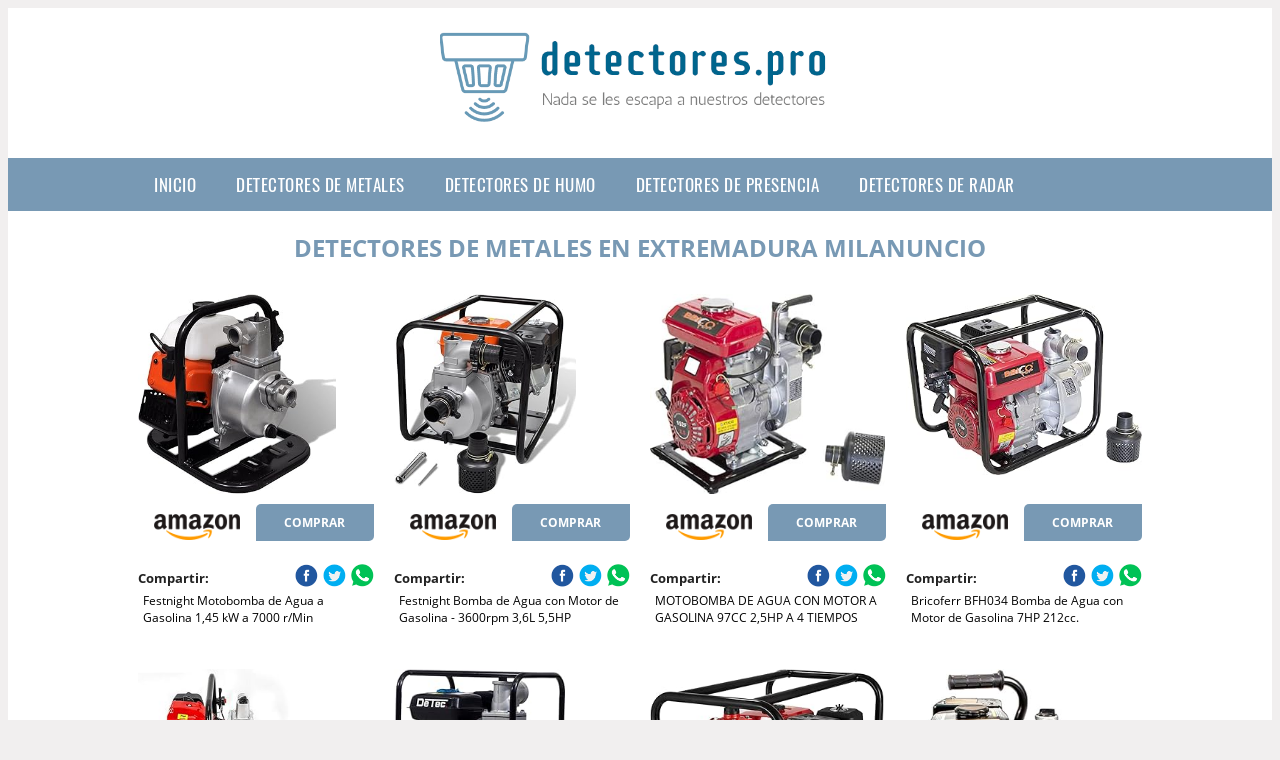

--- FILE ---
content_type: text/html; charset=UTF-8
request_url: https://www.detectores.pro/detectores-de-metales-en-extremadura-milanuncio
body_size: 9239
content:


<!DOCTYPE HTML>
<html xmlns="https://www.w3.org/1999/xhtml"  lang="es-ES" dir="ltr">
<head>
<!-- INCLUDE HEAD --><meta charset="UTF-8">
<meta name="p:domain_verify" content="a4e7bbe15783a21722058323b98cd190"/>
<meta name="MobileOptimized" content="width" />
<style type="text/css"> body {background-color:#f1efef!important;}  section {margin-bottom:20px; width:100%; float:left; clear:both;}  .imagenrelacionada {width:100%; height:200px; overflow:hidden; background:#fff;}  .imagenrelacionada img {max-width:100%; max-height:100%;}  .bloque-tarjetaS6 .imagenrelacionada {height: auto;}#textaco22{width: 100%; padding: 30px 10% 0 10%; background: #fff;columns:2;} a{color:#7899b4!important;text-decoration:none!important;}  a:hover {text-decoratrion:none!important;}  .boton-segundo {background: #7899b4; border-radius: 5px 0px 5px 0px; color: #fff!important; font-weight: bold; text-transform: uppercase; padding: 10px 1%; margin: 10px 0%; width: 48%; float: left; display: block; text-align: center; font-size: 12px;} .tarjeta{background:#fff;margin:10px 0 20px 0;}.bannerito{background-position:fixed; background-attachment: fixed!important;}.bloque-tarjeta p{height: 100px;overflow: hidden;}.bloque-tarjetaS6 p{height: 100px;overflow: hidden;}.bloque-tarjeta h3{height:43px;overflow:hidden;font-size:20px;}.bloque-tarjetaS6 h3{height:40px;overflow:hidden;font-size:20px;}.bloque-tarjeta, .bloque-tarjetaS6{padding:20px 10%;max-width: 100%; overflow: hidden;} .bloque-tarjeta img{max-width: 100%; height: 100%;max-height:200px; text-align: center; margin: auto; float: none; display: block;}  .bloque-tarjetaS6 img{width: 100%; max-height: 100%; text-align: center; margin: auto; float: none; display: block;} .inicio {margin: 40px 0 30px 0;} .button-more-information {margin-top: 20px;height: 32px;text-align: left;}.button-telephone {margin-top: 20px;height: 32px;text-align: center;}.more-information {color: #fff!important;background: #7899b4;padding: 5px 10px 5px 10px;border-radius: 3px;font-family: 'Open Sans', sans-serif;font-size: 14px;font-weight: 400;text-decoration: none;letter-spacing: 0.5px;}.more-information:hover {color: #fff;background: #9e9e9e;}.telefonillo {color: #fff;background: #434ead;padding: 5px 13px 5px 13px;border-radius: 3px;font-family: 'Open Sans', sans-serif;font-size: 24px;font-weight: 600;text-transform: uppercase;text-decoration: none;letter-spacing: 0.5px;}.telefonillo:hover {color: #fff;background: #2d2d2d;}.boton-circulos {padding-top: 8px;}  .relacionadas {text-transform:uppercase; font-weight:bold; text-align:center;}  .relacionadas .x3 a {margin-bottom:10px; display:block;}  .relacionadas-f {text-transform:uppercase; font-weight:bold; text-align:center;}  .relacionadas-f .x3 a {color:#fff!important; margin-bottom:25px; display:block;}  .relacionadas-f h3 {display:none;}  .labels {background: #7899b4; color: #fff!important; padding: 10px; font-size: 10px; font-weight: bold; float: left; margin: 5px; text-transform: uppercase;}.labels:hover {background: #333;} footer {margin-top:35px; width:98%; clear:both; background:#333; text-align:center; font-family: sans-serif; padding-left:1%; padding-right:1%; padding-top:20px; padding-bottom:20px;}  footer .x3 h2 {color:#b465c1; font-family: 'Open Sans', sans-serif; text-transform: uppercase;}  footer .x3 p {color:#fff;}  .x2 {width:14.6666%; margin:0 1% 0 1%; display:block; float:left; position:relative;}  .x2 h3 {font-size:15px; font-family: 'Open Sans', sans-serif; text-transform: uppercase;}  .x2 p {font-size:12px; text-align:left!important; height:65px!important;}  .x3 h1, .x3 h2 {font-size:18px; color:#7899b4; font-family: 'Open Sans', sans-serif; text-transform: uppercase; text-align:center;}  .x3 p {font-size:14px;}  .x3 {width:23%; margin:0 1% 0 1%; display:block; float:left; position:relative;}  .s4 {width:31.333%; margin:0 1% 0 1%; display:block; float:left; position:relative;}  .s4 h1, .s4 h2 {color:#7899b4; font-family: 'Open Sans', sans-serif; text-transform: uppercase;}  .s6 {width:48%; margin:0 1% 0 1%; display:block; float:left; position:relative;}  .s6 h2 {background: #7899b4; color: #fff; margin: 0; padding: 10px; text-align: center; font-family: 'Open Sans', sans-serif; text-transform: uppercase;}  .s6 h2 a {color: #fff; cursor: default;}  .s9 {width:73%; margin:0 1% 0 1%; display:block; float:left; position:relative;}  .s9 h2 {color:#7899b4; font-family: 'Open Sans', sans-serif; text-transform: uppercase;} .textaco{columns:2;} .tituloentrada {color:#7899b4; font-family: 'Open Sans', sans-serif; margin:20px 0 0 0; text-transform: uppercase; padding-bottom:30px; text-align: center; font-size: 1.5em;}  .s12 {width:100%; margin:0 0 0 0; display:block; float:left; position:relative;}  .s12 p{padding: 0 5px;text-align:justify;}  .parrafitos {height: 50px; overflow: hidden;}  .parrafitos-footer {height: 50px; overflow: hidden; color:#fff!important;}  .sbanner {width:100%; padding:20px 0 20px 0; margin:auto; display:block; float:left; position:relative; background: #7899b4 url(https://www.detectores.pro/img/fondo-chulo.png); text-align:center;}  .sbanner h2 {color:#fff; font-size:35px; margin-bottom:0; font-family: 'Open Sans', sans-serif; text-transform: uppercase;}  .sbanner h3 {color:#fff; font-size:30px; font-weight:100; margin-top:0; font-family: 'Open Sans', sans-serif; font-weight:light; text-transform: uppercase;}  .img-peq {width:100%; max-width:320px; height:200px; overflow:hidden; display:block;}  .img-peq img {max-width:100%; max-height:100%;}  .img-peqx {margin-top:15px; width:100%; max-width:320px; height:170px;}  .img-peqx img {width:100%;}  .img-enanas {width:100%; max-width:200px; height:200px;}  .img-enanas img {width:100%;}  .img-entrada {width:100%; max-width:900px; height:400px;}  .img-entrada img {width:100%;}  .img-peq-cuadrada {width:100%; max-width:320px; height:320px;}  .img-peq-cuadrada img {width:100%;}  .img-med {width:100%; max-width:450px; height:250px;}  .img-med img {width:100%;}  .img-peq-alargada {width:100%; max-width:640px; height:320px;}  .img-peq-alargada img {width:100%;}  .img-peq2 {margin-top:15px; display:none; width:100%; max-width:320px; height:170px; background-size: 100% auto;}  .img-peq2 img {width:100%;}  .video {width:100%; max-width:600px; height:auto;}  .video img {width:100%;}  .containerere {width:100%; height:auto; margin:auto; background:#fff; margin-top:0; font-family: 'Open Sans', sans-serif;}  .info {color:#fff!important; background:#7899b4!important;}  .info:hover {background:#39658a!important;}  .boton-centro {color:#fff; font-weight:bold; text-transform:uppercase; padding:10px 1%; margin:10px auto; width: 36%; display: block;text-align:center;border-radius:4px; background:#333; font-size:14px;}  .boton-rel {width:100%!important; color:#fff; font-weight:bold; text-transform:uppercase; padding:10px 1%; margin:10px 1%; float: left; display: block;text-align:center;border-radius:4px; background:#7899b4; font-size:12px;}  .boton {color:#fff; font-weight:bold; text-transform:uppercase; padding:10px 1%; margin:10px 1%; width: 46%; float: left; display: block;text-align:center;border-radius:4px; background:#fff; font-size:12px;}  .boton img {width:80%;}  .boton2 {color:#fff!important; font-weight:bold; text-transform:uppercase; padding:10px 1%; margin:10px 1%; width: 98%; float: left; display: block;text-align:center;border-radius:4px; background:#7899b4; font-size:14px;}  .content {width:90%; margin:auto; clear:both;}  .elh1 {padding:9px; font-size:18px; color:#fff!important; background: #39658a url(https://www.detectores.pro/img/fondo-chulo.png); text-align:center; margin:0; text-transform:uppercase; font-weight:900;}  header {width:100%;}  .logotipo {width:100%; margin-left:auto; margin-right:auto;text-align:center; height:140px; padding-top:10px;}  .logotipo img {top:10px; position:relative; max-height:180px;}  .telefono img {float:right; margin-right:1%; top:20px; position:relative;}  .telefono {margin-left:1%; margin-right:1%; width:48%; float:left; height:130px; margin-top:10px;}  @media only screen and (max-width:1330px) {.x2 {width:23%;} }  @media only screen and (max-width:920px) {.x2, .x3 {width:48%;}  .textaco{columns:1;}}  @media only screen and (max-width:520px) {.inicio {margin:auto!important;float:none;} #textaco22 {columns:1;}  .slider {display:none;}  .textaco{columns:1;} .x2 {width:98%;}  .x3 p {font-size:16px;}  .x3 h1, .x3 h2 {font-size:25px;}  .x3 {width:98%;}  .x3 .img-peqx {display:none;}  .x3 .img-peq2 {display:block;}  .s4 {width:98%;}  .s6 {width:98%;}  .s9 {width:98%;}  .telefono {width:98%; height:auto; float:none; text-align:center; margin:auto; margin-top:1%;}  .logotipo {width:98%; height:auto; float:none; text-align:center; margin:auto; margin-top:1%;}  .telefono img {float:none; margin-right:0; top:15px;}  .logotipo img {width:100%; float:none; margin-left:0; top:15px;} }   .slider {width: 100%; margin: auto; overflow: hidden;}  .slider ul {display: flex; padding: 0; width: 400%; margin-top:0; animation: cambio 20s infinite alternate linear;}  .slider li {width: 100%; list-style: none;}  .slider img {width: 100%;}  @keyframes cambio {0% {margin-left: 0;} 20% {margin-left: 0;} 25% {margin-left: -100%;} 45% {margin-left: -100%;} 50% {margin-left: -200%;} 70% {margin-left: -200%;} 75% {margin-left: -300%;} 100% {margin-left: -300%;}} .redondos{width:100%;}.redondos a{margin-top:-5px;}.carrito, .compartir-f{float:right;width:23px;height:23px;margin-left:5px;}.carrito:hover, .compartir-f:hover{float:right;opacity:0.8;}.carrito img, .compartir-f img{width:100%;}.puntuacion{color:#333;font-weight:bold;float:left;margin:5px 0 0 5px;}.compartir{float:left;}.e1{float:left;}.estrellitas{width:100%;font-size:13px;font-weight:bold;float:left;color:#222; padding: 5px 0;}</style><meta content='MADRID SPAIN' name='Geography'/><meta NAME='city' content='MADRID'/><meta content='SPAIN' name='country'/><meta NAME='Language' content='es'/><link rel="alternate" type="application/rss+xml" href="https://www.detectores.pro/atom.xml"><script type='application/ld+json'> {"@context": "https://schema.org", "@type": "Place", "geo": {"@type": "GeoCoordinates", "latitude": "40.43786975948415", "longitude": "-3.8196206842121603"} , "name": "MADRID"} ,</script><script type="application/ld+json"> {"@context": "https://schema.org", "@type": "Organization", "address": {"@type": "PostalAddress", "addressLocality": "MADRID", "streetAddress": "Plaza España, 1, Madrid"} , "description": "detectores de metales", "name": "Detectores", "telephone": "", "image": "https://www.detectores.pro/img/logotipo.gif"}</script><script type="application/ld+json"> {"@context": "https://schema.org", "@type": "LocalBusiness", "address": {"@type": "PostalAddress", "addressLocality": "MADRID", "streetAddress": "Plaza España, 1, Madrid"} , "description": "detectores de metales", "name": "Detectores", "telephone": "", "image": "https://www.detectores.pro/img/logotipo.gif", "pricerange": "30 a 300 euros"}</script><script type="application/ld+json"> {"@context": "https://schema.org", "@type": "BreadcrumbList", "itemListElement": [ {"@type": "ListItem", "position": 1, "item": {"@id": "https://www.detectores.pro/", "name": "✅ ✅ LA MEJOR SELECCIÓN ✅ ✅", "image": "https://www.detectores.pro/img/logotipo.gif"} } , {"@type": "ListItem", "position": 2, "item": {"@id": "https://www.detectores.pro/", "name": "✅ ✅ LA MEJOR SELECCIÓN ✅ ✅", "image": "https://www.detectores.pro/img/logotipo.gif"} } , {"@type": "ListItem", "position": 3, "item": {"@id": "https://www.detectores.pro/", "name": "✅ ✅ LA MEJOR SELECCIÓN ✅ ✅", "image": "https://www.detectores.pro/img/logotipo.gif"} } , {"@type": "ListItem", "position": 4, "item": {"@id": "https://www.detectores.pro/", "name": "✅ ✅ LA MEJOR SELECCIÓN ✅ ✅", "image": "https://www.detectores.pro/img/logotipo.gif"} } ]}</script><style>  @font-face {font-family: 'Open Sans'; font-style: normal; font-weight: 300; src: local('Open Sans Light'), local('OpenSans-Light'), url(https://fonts.gstatic.com/s/opensans/v13/DXI1ORHCpsQm3Vp6mXoaTT0LW-43aMEzIO6XUTLjad8.woff2) format('woff2'); unicode-range: U+0100-024F, U+1E00-1EFF, U+20A0-20AB, U+20AD-20CF, U+2C60-2C7F, U+A720-A7FF;}   @font-face {font-family: 'Open Sans'; font-style: normal; font-weight: 300; src: local('Open Sans Light'), local('OpenSans-Light'), url(https://fonts.gstatic.com/s/opensans/v13/DXI1ORHCpsQm3Vp6mXoaTegdm0LZdjqr5-oayXSOefg.woff2) format('woff2'); unicode-range: U+0000-00FF, U+0131, U+0152-0153, U+02C6, U+02DA, U+02DC, U+2000-206F, U+2074, U+20AC, U+2212, U+2215;}   @font-face {font-family: 'Open Sans'; font-style: normal; font-weight: 400; src: local('Open Sans'), local('OpenSans'), url(https://fonts.gstatic.com/s/opensans/v13/u-WUoqrET9fUeobQW7jkRRJtnKITppOI_IvcXXDNrsc.woff2) format('woff2'); unicode-range: U+0100-024F, U+1E00-1EFF, U+20A0-20AB, U+20AD-20CF, U+2C60-2C7F, U+A720-A7FF;}   @font-face {font-family: 'Open Sans'; font-style: normal; font-weight: 400; src: local('Open Sans'), local('OpenSans'), url(https://fonts.gstatic.com/s/opensans/v13/cJZKeOuBrn4kERxqtaUH3VtXRa8TVwTICgirnJhmVJw.woff2) format('woff2'); unicode-range: U+0000-00FF, U+0131, U+0152-0153, U+02C6, U+02DA, U+02DC, U+2000-206F, U+2074, U+20AC, U+2212, U+2215;}   @font-face {font-family: 'Open Sans'; font-style: normal; font-weight: 700; src: local('Open Sans Bold'), local('OpenSans-Bold'), url(https://fonts.gstatic.com/s/opensans/v13/k3k702ZOKiLJc3WVjuplzD0LW-43aMEzIO6XUTLjad8.woff2) format('woff2'); unicode-range: U+0100-024F, U+1E00-1EFF, U+20A0-20AB, U+20AD-20CF, U+2C60-2C7F, U+A720-A7FF;}   @font-face {font-family: 'Open Sans'; font-style: normal; font-weight: 700; src: local('Open Sans Bold'), local('OpenSans-Bold'), url(https://fonts.gstatic.com/s/opensans/v13/k3k702ZOKiLJc3WVjuplzOgdm0LZdjqr5-oayXSOefg.woff2) format('woff2'); unicode-range: U+0000-00FF, U+0131, U+0152-0153, U+02C6, U+02DA, U+02DC, U+2000-206F, U+2074, U+20AC, U+2212, U+2215;}   @font-face {font-family: 'Open Sans'; font-style: normal; font-weight: 800; src: local('Open Sans Extrabold'), local('OpenSans-Extrabold'), url(https://fonts.gstatic.com/s/opensans/v13/EInbV5DfGHOiMmvb1Xr-hj0LW-43aMEzIO6XUTLjad8.woff2) format('woff2'); unicode-range: U+0100-024F, U+1E00-1EFF, U+20A0-20AB, U+20AD-20CF, U+2C60-2C7F, U+A720-A7FF;}   @font-face {font-family: 'Open Sans'; font-style: normal; font-weight: 800; src: local('Open Sans Extrabold'), local('OpenSans-Extrabold'), url(https://fonts.gstatic.com/s/opensans/v13/EInbV5DfGHOiMmvb1Xr-hugdm0LZdjqr5-oayXSOefg.woff2) format('woff2'); unicode-range: U+0000-00FF, U+0131, U+0152-0153, U+02C6, U+02DA, U+02DC, U+2000-206F, U+2074, U+20AC, U+2212, U+2215;}   @font-face {font-family: 'Open Sans'; font-style: italic; font-weight: 400; src: local('Open Sans Italic'), local('OpenSans-Italic'), url(https://fonts.gstatic.com/s/opensans/v13/xjAJXh38I15wypJXxuGMBiYE0-AqJ3nfInTTiDXDjU4.woff2) format('woff2'); unicode-range: U+0100-024F, U+1E00-1EFF, U+20A0-20AB, U+20AD-20CF, U+2C60-2C7F, U+A720-A7FF;}   @font-face {font-family: 'Open Sans'; font-style: italic; font-weight: 400; src: local('Open Sans Italic'), local('OpenSans-Italic'), url(https://fonts.gstatic.com/s/opensans/v13/xjAJXh38I15wypJXxuGMBo4P5ICox8Kq3LLUNMylGO4.woff2) format('woff2'); unicode-range: U+0000-00FF, U+0131, U+0152-0153, U+02C6, U+02DA, U+02DC, U+2000-206F, U+2074, U+20AC, U+2212, U+2215;}  @font-face {font-family: 'Oswald'; font-style: normal; font-weight: 300; src: local('Oswald Light'), local('Oswald-Light'), url(https://fonts.gstatic.com/s/oswald/v13/l1cOQ90roY9yC7voEhngDBJtnKITppOI_IvcXXDNrsc.woff2) format('woff2'); unicode-range: U+0100-024F, U+1E00-1EFF, U+20A0-20AB, U+20AD-20CF, U+2C60-2C7F, U+A720-A7FF;}@font-face {font-family: 'Oswald'; font-style: normal; font-weight: 300; src: local('Oswald Light'), local('Oswald-Light'), url(https://fonts.gstatic.com/s/oswald/v13/HqHm7BVC_nzzTui2lzQTDVtXRa8TVwTICgirnJhmVJw.woff2) format('woff2'); unicode-range: U+0000-00FF, U+0131, U+0152-0153, U+02C6, U+02DA, U+02DC, U+2000-206F, U+2074, U+20AC, U+2212, U+2215;}@font-face {font-family: 'Oswald'; font-style: normal; font-weight: 400; src: local('Oswald Regular'), local('Oswald-Regular'), url(https://fonts.gstatic.com/s/oswald/v13/yg0glPPxXUISnKUejCX4qfesZW2xOQ-xsNqO47m55DA.woff2) format('woff2'); unicode-range: U+0100-024F, U+1E00-1EFF, U+20A0-20AB, U+20AD-20CF, U+2C60-2C7F, U+A720-A7FF;}@font-face {font-family: 'Oswald'; font-style: normal; font-weight: 400; src: local('Oswald Regular'), local('Oswald-Regular'), url(https://fonts.gstatic.com/s/oswald/v13/pEobIV_lL25TKBpqVI_a2w.woff2) format('woff2'); unicode-range: U+0000-00FF, U+0131, U+0152-0153, U+02C6, U+02DA, U+02DC, U+2000-206F, U+2074, U+20AC, U+2212, U+2215;}@font-face {font-family: 'Oswald'; font-style: normal; font-weight: 600; src: local('Oswald SemiBold'), local('Oswald-SemiBold'), url(https://fonts.gstatic.com/s/oswald/v13/FVV1uRqs2-G7nbyX6T7UGRJtnKITppOI_IvcXXDNrsc.woff2) format('woff2'); unicode-range: U+0100-024F, U+1E00-1EFF, U+20A0-20AB, U+20AD-20CF, U+2C60-2C7F, U+A720-A7FF;}@font-face {font-family: 'Oswald'; font-style: normal; font-weight: 600; src: local('Oswald SemiBold'), local('Oswald-SemiBold'), url(https://fonts.gstatic.com/s/oswald/v13/y5-5zezrZlJHkmIVxRH3BVtXRa8TVwTICgirnJhmVJw.woff2) format('woff2'); unicode-range: U+0000-00FF, U+0131, U+0152-0153, U+02C6, U+02DA, U+02DC, U+2000-206F, U+2074, U+20AC, U+2212, U+2215;}@font-face {font-family: 'Oswald'; font-style: normal; font-weight: 700; src: local('Oswald Bold'), local('Oswald-Bold'), url(https://fonts.gstatic.com/s/oswald/v13/dI-qzxlKVQA6TUC5RKSb3xJtnKITppOI_IvcXXDNrsc.woff2) format('woff2'); unicode-range: U+0100-024F, U+1E00-1EFF, U+20A0-20AB, U+20AD-20CF, U+2C60-2C7F, U+A720-A7FF;}@font-face {font-family: 'Oswald'; font-style: normal; font-weight: 700; src: local('Oswald Bold'), local('Oswald-Bold'), url(https://fonts.gstatic.com/s/oswald/v13/bH7276GfdCjMjApa_dkG6VtXRa8TVwTICgirnJhmVJw.woff2) format('woff2'); unicode-range: U+0000-00FF, U+0131, U+0152-0153, U+02C6, U+02DA, U+02DC, U+2000-206F, U+2074, U+20AC, U+2212, U+2215;}</style><link rel="shortcut icon" href="/img/favicon.ico"><meta name="viewport" content="width=device-width, initial-scale=1, maximum-scale=1"><title>Detectores de metales en extremadura milanuncio NADA SE LES ESCAPA A NUESTROS DETECTORES</title><meta name="title" content="Detectores de metales en extremadura milanuncio" /><meta name="description" content="Detectores de metales en extremadura milanuncio" /><meta name="keywords" content="Detectores de metales en extremadura milanuncio" /><meta name="twitter:card" value="summary"><meta property="og:title" content="Detectores de metales en extremadura milanuncio" /><meta property="og:type" content="article" /><meta property="og:url" content="http://" /><meta property="og:image" content="https://m.media-amazon.com/images/I/61s68DC+TYL._AC_UL320_.jpg" /><meta property="og:description" content="Detectores de metales en extremadura milanuncio" /></head><body><div class="containerere"><header> <div class="logotipo"><a href="/" title="Inicio"><img alt="Logotipo" src="/img/logotipo.gif" /></a></div></header><nav><label for="drop" class="toggle-main"></label><input type="checkbox" id="drop" /><ul class="menu"> <li class="firstitem"><a href="https://www.detectores.pro/">Inicio</a></li> <li><a href='/detectores-de-metales' title='detectores de metales'>detectores de metales</a></li><li><a href='/detectores-de-humo' title='detectores de humo'>detectores de humo</a></li><li><a href='/detectores-de-presencia' title='detectores de presencia'>detectores de presencia</a></li><li><a href='/detectores-de-radar' title='detectores de radar'>detectores de radar</a></li></ul></nav> <style>  .toggle, [id^=drop] {display: none;}  .toggle-main, [id^=drop] {display: none;}  .menu {padding: 0 10%;}  nav {margin: 0; padding: 0; background-color: #7899b4; }  nav:after {content: ""; display: table; clear: both;}  nav ul {padding: 0; margin: 0; list-style: none; position: relative;}  nav ul li {margin: 0px; display: inline-block; float: left; background-color: #7899b4;  font-family: 'Oswald', sans-serif; text-transform: uppercase; font-size: 16px; letter-spacing: 0.5px; font-weight: 400;}  nav a {display: block; padding: 14px 20px; color: #fff!important;  font-size: 17px; text-decoration: none; text-align:left;}  nav a:hover {background-color: #39658a; }  nav ul ul {display: none; position: absolute; z-index: 9999;}  nav ul li:hover > ul {display: inherit;}  nav ul ul li {width: 250px; float: none; display: list-item; position: relative;}  nav ul ul ul li {position: relative; top: -60px; left: 170px;}  li > a:after {content: ' +';}  li > a:only-child:after {content: '';}   @media all and (max-width: 768px) {nav {margin: 15px 0 0 0;}  .toggle + a, .menu {display: none; padding: 0px!important;}  .toggle-main + a, .menu {display: none; padding: 0px!important;}  .toggle {display: block; background-color: #7899b4; padding: 14px 20px; color: #FFF; font-size: 17px; text-decoration: none; border: none; cursor: pointer;}  .toggle-main {display: block; background-color: #7899b4!important; padding: 14px 30px; color: #ffffff; min-height:20px; font-family: 'Oswald', sans-serif; letter-spacing: 0.5px; text-transform: uppercase; font-size: 18px; font-weight: 400; text-decoration: none; border: none; background: url(https://www.detectores.pro/img/menu-icon.png) no-repeat; background-position: left; cursor: pointer; margin-left: 15px;}  .toggle:hover {background-color: #39658a;}  [id^=drop]:checked + ul {display: block;}  nav ul li {display: block; width: 100%;}  nav ul ul .toggle, nav ul ul a {padding: 0 40px;}  nav ul ul ul a {padding: 0 80px;}  nav a:hover, nav ul ul ul a {background-color: #39658a;}  nav ul li ul li .toggle, nav ul ul a, nav ul ul ul a {padding: 14px 20px; color: #FFF; font-size: 17px; background-color: #212121;}  nav ul ul {float: none; position: static; color: #fff;}  nav ul ul li:hover > ul, nav ul li:hover > ul {display: none;}  nav ul ul li {display: block; width: 100%;}  nav ul ul ul li {position: static;} }  @media all and (max-width: 330px) {nav ul li {display: block; width: 94%;} }     .hvr-rectangle-menu {display: inline-block; vertical-align: middle; -webkit-transform: translateZ(0); transform: translateZ(0); -webkit-backface-visibility: hidden; backface-visibility: hidden; -moz-osx-font-smoothing: grayscale; position: relative; -webkit-transition-property: color; transition-property: color; -webkit-transition-duration: 0.3s; transition-duration: 0.3s; width: 100%; padding: 20px 0 17px 0; font-family: 'Oswald', sans-serif; text-transform: uppercase; color: #004a90!important; font-size: 14px; letter-spacing: 2px; text-align: left; text-decoration: none; margin-bottom: 10px;}  div.effects-buttons a.hvr-rectangle-menu:nth-child(odd) {background:#eee;}  div.effects-buttons a.hvr-rectangle-menu:nth-child(even) {background: #ddd;}  .hvr-rectangle-menu:before {content: ""; position: absolute; z-index: -1; top: 0; left: 0; right: 0; bottom: 0; background: #bbb; -webkit-transform: scale(0); transform: scale(0); -webkit-transition-property: transform; transition-property: transform; -webkit-transition-duration: 0.3s; transition-duration: 0.3s; -webkit-transition-timing-function: ease-out; transition-timing-function: ease-out;}  .hvr-rectangle-menu:hover, .hvr-rectangle-menu:focus, .hvr-rectangle-menu:active {color: #004a90!important;}  .hvr-rectangle-menu:hover:before, .hvr-rectangle-menu:focus:before, .hvr-rectangle-menu:active:before {-webkit-transform: scale(1); transform: scale(1);}   .hvr-rectangle-menu div {margin-left:20px; display:block;} .bannerProducto, .bannerProductom {width: 100%;} .bannerProducto img {width: 100%; height: 100%; object-fit: cover;}.bannerProductom img {width: 100%; height: 100%; object-fit: cover;}.bannerProductom {display:none!important;}@media only screen and (max-width: 800px) {.bannerProducto {display:none!important;} .bannerProductom {display:block!important;} } FIN Estilo Banner Black Friday */</style><div class="content"><h1 class="tituloentrada">Detectores de metales en extremadura milanuncio</h1><section class="posts-section"><div class="s12"> <div class="content">  <section id="main-results-section"> <div class="x2"> <a class="img-peq" href="https://www.amazon.es/bombas-agua-gasolina/s?k=bombas+de+agua+gasolina&tag=damysus-21" title="Festnight Motobomba de Agua a Gasolina 1,45 kW a 7000 r/Min" target="_blank" rel="nofollow external"><img alt="Festnight Motobomba de Agua a Gasolina 1,45 kW a 7000 r/Min" src="https://m.media-amazon.com/images/I/61s68DC+TYL._AC_UL320_.jpg"/></a> <a class="boton" rel="external nofollow" href="https://www.amazon.es/bombas-agua-gasolina/s?k=bombas+de+agua+gasolina&tag=damysus-21" target="_blank"><img src="img/amazon.gif"/></a> <a class="boton-segundo" rel="external nofollow" target="_blank" href="https://www.amazon.es/bombas-agua-gasolina/s?k=bombas+de+agua+gasolina&tag=damysus-21">Comprar</a> <div class="estrellitas"> <div class="redondos"> <span class="compartir">Compartir:</span> <a href="whatsapp://send?text=https://www.amazon.es/bombas-agua-gasolina/s?k=bombas+de+agua+gasolina&tag=damysus-21" class="compartir-f" target="_blank"><img src="img/icono-whatsapp.gif"/></a> <a href="https://www.twitter.com/share?url=https://www.amazon.es/bombas-agua-gasolina/s?k=bombas+de+agua+gasolina&tag=damysus-21" class="compartir-f" target="_blank"><img src="img/icono-twitter.gif"/></a> <a href="https://www.facebook.com/sharer.php?u=https://www.amazon.es/bombas-agua-gasolina/s?k=bombas+de+agua+gasolina&tag=damysus-21" class="compartir-f" target="_blank"><img src="img/icono-facebook.gif"/></a></div> </div> <p class="parrafitos">Festnight Motobomba de Agua a Gasolina 1,45 kW a 7000 r/Min</p></div><div class="x2"> <a class="img-peq" href="https://www.amazon.es/bombas-agua-gasolina/s?k=bombas+de+agua+gasolina&tag=damysus-21" title="Festnight Bomba de Agua con Motor de Gasolina - 3600rpm 3,6L 5,5HP" target="_blank" rel="nofollow external"><img alt="Festnight Bomba de Agua con Motor de Gasolina - 3600rpm 3,6L 5,5HP" src="https://m.media-amazon.com/images/I/61LiSP7l19L._AC_UL320_.jpg"/></a> <a class="boton" rel="external nofollow" href="https://www.amazon.es/bombas-agua-gasolina/s?k=bombas+de+agua+gasolina&tag=damysus-21" target="_blank"><img src="img/amazon.gif"/></a> <a class="boton-segundo" rel="external nofollow" target="_blank" href="https://www.amazon.es/bombas-agua-gasolina/s?k=bombas+de+agua+gasolina&tag=damysus-21">Comprar</a> <div class="estrellitas"> <div class="redondos"> <span class="compartir">Compartir:</span> <a href="whatsapp://send?text=https://www.amazon.es/bombas-agua-gasolina/s?k=bombas+de+agua+gasolina&tag=damysus-21" class="compartir-f" target="_blank"><img src="img/icono-whatsapp.gif"/></a> <a href="https://www.twitter.com/share?url=https://www.amazon.es/bombas-agua-gasolina/s?k=bombas+de+agua+gasolina&tag=damysus-21" class="compartir-f" target="_blank"><img src="img/icono-twitter.gif"/></a> <a href="https://www.facebook.com/sharer.php?u=https://www.amazon.es/bombas-agua-gasolina/s?k=bombas+de+agua+gasolina&tag=damysus-21" class="compartir-f" target="_blank"><img src="img/icono-facebook.gif"/></a></div> </div> <p class="parrafitos">Festnight Bomba de Agua con Motor de Gasolina - 3600rpm 3,6L 5,5HP</p></div><div class="x2"> <a class="img-peq" href="https://www.amazon.es/bombas-agua-gasolina/s?k=bombas+de+agua+gasolina&tag=damysus-21" title="MOTOBOMBA DE AGUA CON MOTOR A GASOLINA 97CC 2,5HP A 4 TIEMPOS" target="_blank" rel="nofollow external"><img alt="MOTOBOMBA DE AGUA CON MOTOR A GASOLINA 97CC 2,5HP A 4 TIEMPOS" src="https://m.media-amazon.com/images/I/51MJn4u-K3L._AC_UL320_.jpg"/></a> <a class="boton" rel="external nofollow" href="https://www.amazon.es/bombas-agua-gasolina/s?k=bombas+de+agua+gasolina&tag=damysus-21" target="_blank"><img src="img/amazon.gif"/></a> <a class="boton-segundo" rel="external nofollow" target="_blank" href="https://www.amazon.es/bombas-agua-gasolina/s?k=bombas+de+agua+gasolina&tag=damysus-21">Comprar</a> <div class="estrellitas"> <div class="redondos"> <span class="compartir">Compartir:</span> <a href="whatsapp://send?text=https://www.amazon.es/bombas-agua-gasolina/s?k=bombas+de+agua+gasolina&tag=damysus-21" class="compartir-f" target="_blank"><img src="img/icono-whatsapp.gif"/></a> <a href="https://www.twitter.com/share?url=https://www.amazon.es/bombas-agua-gasolina/s?k=bombas+de+agua+gasolina&tag=damysus-21" class="compartir-f" target="_blank"><img src="img/icono-twitter.gif"/></a> <a href="https://www.facebook.com/sharer.php?u=https://www.amazon.es/bombas-agua-gasolina/s?k=bombas+de+agua+gasolina&tag=damysus-21" class="compartir-f" target="_blank"><img src="img/icono-facebook.gif"/></a></div> </div> <p class="parrafitos">MOTOBOMBA DE AGUA CON MOTOR A GASOLINA 97CC 2,5HP A 4 TIEMPOS</p></div><div class="x2"> <a class="img-peq" href="https://www.amazon.es/bombas-agua-gasolina/s?k=bombas+de+agua+gasolina&tag=damysus-21" title="Bricoferr BFH034 Bomba de Agua con Motor de Gasolina 7HP 212cc." target="_blank" rel="nofollow external"><img alt="Bricoferr BFH034 Bomba de Agua con Motor de Gasolina 7HP 212cc." src="https://m.media-amazon.com/images/I/81XIM1V3giL._AC_UL320_.jpg"/></a> <a class="boton" rel="external nofollow" href="https://www.amazon.es/bombas-agua-gasolina/s?k=bombas+de+agua+gasolina&tag=damysus-21" target="_blank"><img src="img/amazon.gif"/></a> <a class="boton-segundo" rel="external nofollow" target="_blank" href="https://www.amazon.es/bombas-agua-gasolina/s?k=bombas+de+agua+gasolina&tag=damysus-21">Comprar</a> <div class="estrellitas"> <div class="redondos"> <span class="compartir">Compartir:</span> <a href="whatsapp://send?text=https://www.amazon.es/bombas-agua-gasolina/s?k=bombas+de+agua+gasolina&tag=damysus-21" class="compartir-f" target="_blank"><img src="img/icono-whatsapp.gif"/></a> <a href="https://www.twitter.com/share?url=https://www.amazon.es/bombas-agua-gasolina/s?k=bombas+de+agua+gasolina&tag=damysus-21" class="compartir-f" target="_blank"><img src="img/icono-twitter.gif"/></a> <a href="https://www.facebook.com/sharer.php?u=https://www.amazon.es/bombas-agua-gasolina/s?k=bombas+de+agua+gasolina&tag=damysus-21" class="compartir-f" target="_blank"><img src="img/icono-facebook.gif"/></a></div> </div> <p class="parrafitos">Bricoferr BFH034 Bomba de Agua con Motor de Gasolina 7HP 212cc.</p></div><div class="x2"> <a class="img-peq" href="https://www.amazon.es/bombas-agua-gasolina/s?k=bombas+de+agua+gasolina&tag=damysus-21" title="Bomba de agua a gasolina de 1,7 CV, motor de agua sucia," target="_blank" rel="nofollow external"><img alt="Bomba de agua a gasolina de 1,7 CV, motor de agua sucia," src="https://m.media-amazon.com/images/I/61NNUnK+aYL._AC_UL320_.jpg"/></a> <a class="boton" rel="external nofollow" href="https://www.amazon.es/bombas-agua-gasolina/s?k=bombas+de+agua+gasolina&tag=damysus-21" target="_blank"><img src="img/amazon.gif"/></a> <a class="boton-segundo" rel="external nofollow" target="_blank" href="https://www.amazon.es/bombas-agua-gasolina/s?k=bombas+de+agua+gasolina&tag=damysus-21">Comprar</a> <div class="estrellitas"> <div class="redondos"> <span class="compartir">Compartir:</span> <a href="whatsapp://send?text=https://www.amazon.es/bombas-agua-gasolina/s?k=bombas+de+agua+gasolina&tag=damysus-21" class="compartir-f" target="_blank"><img src="img/icono-whatsapp.gif"/></a> <a href="https://www.twitter.com/share?url=https://www.amazon.es/bombas-agua-gasolina/s?k=bombas+de+agua+gasolina&tag=damysus-21" class="compartir-f" target="_blank"><img src="img/icono-twitter.gif"/></a> <a href="https://www.facebook.com/sharer.php?u=https://www.amazon.es/bombas-agua-gasolina/s?k=bombas+de+agua+gasolina&tag=damysus-21" class="compartir-f" target="_blank"><img src="img/icono-facebook.gif"/></a></div> </div> <p class="parrafitos">Bomba de agua a gasolina de 1,7 CV, motor de agua sucia,</p></div><div class="x2"> <a class="img-peq" href="https://www.amazon.es/bombas-agua-gasolina/s?k=bombas+de+agua+gasolina&tag=damysus-21" title="detec. Gasolina Bomba de agua DT de caudal lbb80 con motor de 6,5" target="_blank" rel="nofollow external"><img alt="detec. Gasolina Bomba de agua DT de caudal lbb80 con motor de 6,5" src="https://m.media-amazon.com/images/I/71lLfCjasJL._AC_UL320_.jpg"/></a> <a class="boton" rel="external nofollow" href="https://www.amazon.es/bombas-agua-gasolina/s?k=bombas+de+agua+gasolina&tag=damysus-21" target="_blank"><img src="img/amazon.gif"/></a> <a class="boton-segundo" rel="external nofollow" target="_blank" href="https://www.amazon.es/bombas-agua-gasolina/s?k=bombas+de+agua+gasolina&tag=damysus-21">Comprar</a> <div class="estrellitas"> <div class="redondos"> <span class="compartir">Compartir:</span> <a href="whatsapp://send?text=https://www.amazon.es/bombas-agua-gasolina/s?k=bombas+de+agua+gasolina&tag=damysus-21" class="compartir-f" target="_blank"><img src="img/icono-whatsapp.gif"/></a> <a href="https://www.twitter.com/share?url=https://www.amazon.es/bombas-agua-gasolina/s?k=bombas+de+agua+gasolina&tag=damysus-21" class="compartir-f" target="_blank"><img src="img/icono-twitter.gif"/></a> <a href="https://www.facebook.com/sharer.php?u=https://www.amazon.es/bombas-agua-gasolina/s?k=bombas+de+agua+gasolina&tag=damysus-21" class="compartir-f" target="_blank"><img src="img/icono-facebook.gif"/></a></div> </div> <p class="parrafitos">detec. Gasolina Bomba de agua DT de caudal lbb80 con motor de 6,5</p></div><div class="x2"> <a class="img-peq" href="https://www.amazon.es/bombas-agua-gasolina/s?k=bombas+de+agua+gasolina&tag=damysus-21" title="Anhon Bomba de Transferencia Bomba de Agua de Alta presión de 6.5 HP 210 CC" target="_blank" rel="nofollow external"><img alt="Anhon Bomba de Transferencia Bomba de Agua de Alta presión de 6.5 HP 210 CC" src="https://m.media-amazon.com/images/I/71GEhPSFIhL._AC_UL320_.jpg"/></a> <a class="boton" rel="external nofollow" href="https://www.amazon.es/bombas-agua-gasolina/s?k=bombas+de+agua+gasolina&tag=damysus-21" target="_blank"><img src="img/amazon.gif"/></a> <a class="boton-segundo" rel="external nofollow" target="_blank" href="https://www.amazon.es/bombas-agua-gasolina/s?k=bombas+de+agua+gasolina&tag=damysus-21">Comprar</a> <div class="estrellitas"> <div class="redondos"> <span class="compartir">Compartir:</span> <a href="whatsapp://send?text=https://www.amazon.es/bombas-agua-gasolina/s?k=bombas+de+agua+gasolina&tag=damysus-21" class="compartir-f" target="_blank"><img src="img/icono-whatsapp.gif"/></a> <a href="https://www.twitter.com/share?url=https://www.amazon.es/bombas-agua-gasolina/s?k=bombas+de+agua+gasolina&tag=damysus-21" class="compartir-f" target="_blank"><img src="img/icono-twitter.gif"/></a> <a href="https://www.facebook.com/sharer.php?u=https://www.amazon.es/bombas-agua-gasolina/s?k=bombas+de+agua+gasolina&tag=damysus-21" class="compartir-f" target="_blank"><img src="img/icono-facebook.gif"/></a></div> </div> <p class="parrafitos">Anhon Bomba de Transferencia Bomba de Agua de Alta presión de 6.5 HP 210 CC</p></div><div class="x2"> <a class="img-peq" href="https://www.amazon.es/bombas-agua-gasolina/s?k=bombas+de+agua+gasolina&tag=damysus-21" title="ITCPower GP40 Motobomba de Gasolina, 1865 W, Gris/Negro" target="_blank" rel="nofollow external"><img alt="ITCPower GP40 Motobomba de Gasolina, 1865 W, Gris/Negro" src="https://m.media-amazon.com/images/I/51vqIBncOgL._AC_UL320_.jpg"/></a> <a class="boton" rel="external nofollow" href="https://www.amazon.es/bombas-agua-gasolina/s?k=bombas+de+agua+gasolina&tag=damysus-21" target="_blank"><img src="img/amazon.gif"/></a> <a class="boton-segundo" rel="external nofollow" target="_blank" href="https://www.amazon.es/bombas-agua-gasolina/s?k=bombas+de+agua+gasolina&tag=damysus-21">Comprar</a> <div class="estrellitas"> <div class="redondos"> <span class="compartir">Compartir:</span> <a href="whatsapp://send?text=https://www.amazon.es/bombas-agua-gasolina/s?k=bombas+de+agua+gasolina&tag=damysus-21" class="compartir-f" target="_blank"><img src="img/icono-whatsapp.gif"/></a> <a href="https://www.twitter.com/share?url=https://www.amazon.es/bombas-agua-gasolina/s?k=bombas+de+agua+gasolina&tag=damysus-21" class="compartir-f" target="_blank"><img src="img/icono-twitter.gif"/></a> <a href="https://www.facebook.com/sharer.php?u=https://www.amazon.es/bombas-agua-gasolina/s?k=bombas+de+agua+gasolina&tag=damysus-21" class="compartir-f" target="_blank"><img src="img/icono-facebook.gif"/></a></div> </div> <p class="parrafitos">ITCPower GP40 Motobomba de Gasolina, 1865 W, Gris/Negro</p></div><div class="x2"> <a class="img-peq" href="https://www.amazon.es/bombas-agua-gasolina/s?k=bombas+de+agua+gasolina&tag=damysus-21" title="WASPPER PC108 ✦ Bomba de Agua De Uso Rudo & Portable con Tasa de Flujo" target="_blank" rel="nofollow external"><img alt="WASPPER PC108 ✦ Bomba de Agua De Uso Rudo & Portable con Tasa de Flujo" src="https://m.media-amazon.com/images/I/81fltkUYJEL._AC_UL320_.jpg"/></a> <a class="boton" rel="external nofollow" href="https://www.amazon.es/bombas-agua-gasolina/s?k=bombas+de+agua+gasolina&tag=damysus-21" target="_blank"><img src="img/amazon.gif"/></a> <a class="boton-segundo" rel="external nofollow" target="_blank" href="https://www.amazon.es/bombas-agua-gasolina/s?k=bombas+de+agua+gasolina&tag=damysus-21">Comprar</a> <div class="estrellitas"> <div class="redondos"> <span class="compartir">Compartir:</span> <a href="whatsapp://send?text=https://www.amazon.es/bombas-agua-gasolina/s?k=bombas+de+agua+gasolina&tag=damysus-21" class="compartir-f" target="_blank"><img src="img/icono-whatsapp.gif"/></a> <a href="https://www.twitter.com/share?url=https://www.amazon.es/bombas-agua-gasolina/s?k=bombas+de+agua+gasolina&tag=damysus-21" class="compartir-f" target="_blank"><img src="img/icono-twitter.gif"/></a> <a href="https://www.facebook.com/sharer.php?u=https://www.amazon.es/bombas-agua-gasolina/s?k=bombas+de+agua+gasolina&tag=damysus-21" class="compartir-f" target="_blank"><img src="img/icono-facebook.gif"/></a></div> </div> <p class="parrafitos">WASPPER PC108 ✦ Bomba de Agua De Uso Rudo & Portable con Tasa de Flujo</p></div><div class="x2"> <a class="img-peq" href="https://www.amazon.es/bombas-agua-gasolina/s?k=bombas+de+agua+gasolina&tag=damysus-21" title="Einhell BG-PW 18 - Bomba de agua a gasolina [Importado de Alemania]" target="_blank" rel="nofollow external"><img alt="Einhell BG-PW 18 - Bomba de agua a gasolina [Importado de Alemania]" src="https://m.media-amazon.com/images/I/81qfIXw20rL._AC_UL320_.jpg"/></a> <a class="boton" rel="external nofollow" href="https://www.amazon.es/bombas-agua-gasolina/s?k=bombas+de+agua+gasolina&tag=damysus-21" target="_blank"><img src="img/amazon.gif"/></a> <a class="boton-segundo" rel="external nofollow" target="_blank" href="https://www.amazon.es/bombas-agua-gasolina/s?k=bombas+de+agua+gasolina&tag=damysus-21">Comprar</a> <div class="estrellitas"> <div class="redondos"> <span class="compartir">Compartir:</span> <a href="whatsapp://send?text=https://www.amazon.es/bombas-agua-gasolina/s?k=bombas+de+agua+gasolina&tag=damysus-21" class="compartir-f" target="_blank"><img src="img/icono-whatsapp.gif"/></a> <a href="https://www.twitter.com/share?url=https://www.amazon.es/bombas-agua-gasolina/s?k=bombas+de+agua+gasolina&tag=damysus-21" class="compartir-f" target="_blank"><img src="img/icono-twitter.gif"/></a> <a href="https://www.facebook.com/sharer.php?u=https://www.amazon.es/bombas-agua-gasolina/s?k=bombas+de+agua+gasolina&tag=damysus-21" class="compartir-f" target="_blank"><img src="img/icono-facebook.gif"/></a></div> </div> <p class="parrafitos">Einhell BG-PW 18 - Bomba de agua a gasolina [Importado de Alemania]</p></div><div class="x2"> <a class="img-peq" href="https://www.amazon.es/bombas-agua-gasolina/s?k=bombas+de+agua+gasolina&tag=damysus-21" title="Ayerbe - Motobomba ay-h50-mp" target="_blank" rel="nofollow external"><img alt="Ayerbe - Motobomba ay-h50-mp" src="https://m.media-amazon.com/images/I/51PEqZFrsBL._AC_UL320_.jpg"/></a> <a class="boton" rel="external nofollow" href="https://www.amazon.es/bombas-agua-gasolina/s?k=bombas+de+agua+gasolina&tag=damysus-21" target="_blank"><img src="img/amazon.gif"/></a> <a class="boton-segundo" rel="external nofollow" target="_blank" href="https://www.amazon.es/bombas-agua-gasolina/s?k=bombas+de+agua+gasolina&tag=damysus-21">Comprar</a> <div class="estrellitas"> <div class="redondos"> <span class="compartir">Compartir:</span> <a href="whatsapp://send?text=https://www.amazon.es/bombas-agua-gasolina/s?k=bombas+de+agua+gasolina&tag=damysus-21" class="compartir-f" target="_blank"><img src="img/icono-whatsapp.gif"/></a> <a href="https://www.twitter.com/share?url=https://www.amazon.es/bombas-agua-gasolina/s?k=bombas+de+agua+gasolina&tag=damysus-21" class="compartir-f" target="_blank"><img src="img/icono-twitter.gif"/></a> <a href="https://www.facebook.com/sharer.php?u=https://www.amazon.es/bombas-agua-gasolina/s?k=bombas+de+agua+gasolina&tag=damysus-21" class="compartir-f" target="_blank"><img src="img/icono-facebook.gif"/></a></div> </div> <p class="parrafitos">Ayerbe - Motobomba ay-h50-mp</p></div><div class="x2"> <a class="img-peq" href="https://www.amazon.es/bombas-agua-gasolina/s?k=bombas+de+agua+gasolina&tag=damysus-21" title="Motobomba a Gasolina Daewoo GAE100 7hp -, 4" Aguas limpias" target="_blank" rel="nofollow external"><img alt="Motobomba a Gasolina Daewoo GAE100 7hp -, 4" Aguas limpias" src="https://m.media-amazon.com/images/I/61IEGDuFweL._AC_UL320_.jpg"/></a> <a class="boton" rel="external nofollow" href="https://www.amazon.es/bombas-agua-gasolina/s?k=bombas+de+agua+gasolina&tag=damysus-21" target="_blank"><img src="img/amazon.gif"/></a> <a class="boton-segundo" rel="external nofollow" target="_blank" href="https://www.amazon.es/bombas-agua-gasolina/s?k=bombas+de+agua+gasolina&tag=damysus-21">Comprar</a> <div class="estrellitas"> <div class="redondos"> <span class="compartir">Compartir:</span> <a href="whatsapp://send?text=https://www.amazon.es/bombas-agua-gasolina/s?k=bombas+de+agua+gasolina&tag=damysus-21" class="compartir-f" target="_blank"><img src="img/icono-whatsapp.gif"/></a> <a href="https://www.twitter.com/share?url=https://www.amazon.es/bombas-agua-gasolina/s?k=bombas+de+agua+gasolina&tag=damysus-21" class="compartir-f" target="_blank"><img src="img/icono-twitter.gif"/></a> <a href="https://www.facebook.com/sharer.php?u=https://www.amazon.es/bombas-agua-gasolina/s?k=bombas+de+agua+gasolina&tag=damysus-21" class="compartir-f" target="_blank"><img src="img/icono-facebook.gif"/></a></div> </div> <p class="parrafitos">Motobomba a Gasolina Daewoo GAE100 7hp -, 4" Aguas limpias</p></div><div class="x2"> <a class="img-peq" href="https://www.amazon.es/bombas-agua-gasolina/s?k=bombas+de+agua+gasolina&tag=damysus-21" title="WASPPER PC107 ✦ Bomba de Agua Gasolina De Uso Rudo & Portable con Tasa de" target="_blank" rel="nofollow external"><img alt="WASPPER PC107 ✦ Bomba de Agua Gasolina De Uso Rudo & Portable con Tasa de" src="https://m.media-amazon.com/images/I/8155f+867kL._AC_UL320_.jpg"/></a> <a class="boton" rel="external nofollow" href="https://www.amazon.es/bombas-agua-gasolina/s?k=bombas+de+agua+gasolina&tag=damysus-21" target="_blank"><img src="img/amazon.gif"/></a> <a class="boton-segundo" rel="external nofollow" target="_blank" href="https://www.amazon.es/bombas-agua-gasolina/s?k=bombas+de+agua+gasolina&tag=damysus-21">Comprar</a> <div class="estrellitas"> <div class="redondos"> <span class="compartir">Compartir:</span> <a href="whatsapp://send?text=https://www.amazon.es/bombas-agua-gasolina/s?k=bombas+de+agua+gasolina&tag=damysus-21" class="compartir-f" target="_blank"><img src="img/icono-whatsapp.gif"/></a> <a href="https://www.twitter.com/share?url=https://www.amazon.es/bombas-agua-gasolina/s?k=bombas+de+agua+gasolina&tag=damysus-21" class="compartir-f" target="_blank"><img src="img/icono-twitter.gif"/></a> <a href="https://www.facebook.com/sharer.php?u=https://www.amazon.es/bombas-agua-gasolina/s?k=bombas+de+agua+gasolina&tag=damysus-21" class="compartir-f" target="_blank"><img src="img/icono-facebook.gif"/></a></div> </div> <p class="parrafitos">WASPPER PC107 ✦ Bomba de Agua Gasolina De Uso Rudo & Portable con Tasa de</p></div><div class="x2"> <a class="img-peq" href="https://www.amazon.es/bombas-agua-gasolina/s?k=bombas+de+agua+gasolina&tag=damysus-21" title="Lilongp SC800 SC600 - Bomba de agua (12 V, 10 W, CC," target="_blank" rel="nofollow external"><img alt="Lilongp SC800 SC600 - Bomba de agua (12 V, 10 W, CC," src="https://m.media-amazon.com/images/I/51y3j6DDq0L._AC_UL320_.jpg"/></a> <a class="boton" rel="external nofollow" href="https://www.amazon.es/bombas-agua-gasolina/s?k=bombas+de+agua+gasolina&tag=damysus-21" target="_blank"><img src="img/amazon.gif"/></a> <a class="boton-segundo" rel="external nofollow" target="_blank" href="https://www.amazon.es/bombas-agua-gasolina/s?k=bombas+de+agua+gasolina&tag=damysus-21">Comprar</a> <div class="estrellitas"> <div class="redondos"> <span class="compartir">Compartir:</span> <a href="whatsapp://send?text=https://www.amazon.es/bombas-agua-gasolina/s?k=bombas+de+agua+gasolina&tag=damysus-21" class="compartir-f" target="_blank"><img src="img/icono-whatsapp.gif"/></a> <a href="https://www.twitter.com/share?url=https://www.amazon.es/bombas-agua-gasolina/s?k=bombas+de+agua+gasolina&tag=damysus-21" class="compartir-f" target="_blank"><img src="img/icono-twitter.gif"/></a> <a href="https://www.facebook.com/sharer.php?u=https://www.amazon.es/bombas-agua-gasolina/s?k=bombas+de+agua+gasolina&tag=damysus-21" class="compartir-f" target="_blank"><img src="img/icono-facebook.gif"/></a></div> </div> <p class="parrafitos">Lilongp SC800 SC600 - Bomba de agua (12 V, 10 W, CC,</p></div><div class="x2"> <a class="img-peq" href="https://www.amazon.es/bombas-agua-gasolina/s?k=bombas+de+agua+gasolina&tag=damysus-21" title="Bomba de agua operada a batería Bomba de agua Bomba de transferencia de líquido Bomba de" target="_blank" rel="nofollow external"><img alt="Bomba de agua operada a batería Bomba de agua Bomba de transferencia de líquido Bomba de" src="https://m.media-amazon.com/images/I/51rBue-IdTL._AC_UL320_.jpg"/></a> <a class="boton" rel="external nofollow" href="https://www.amazon.es/bombas-agua-gasolina/s?k=bombas+de+agua+gasolina&tag=damysus-21" target="_blank"><img src="img/amazon.gif"/></a> <a class="boton-segundo" rel="external nofollow" target="_blank" href="https://www.amazon.es/bombas-agua-gasolina/s?k=bombas+de+agua+gasolina&tag=damysus-21">Comprar</a> <div class="estrellitas"> <div class="redondos"> <span class="compartir">Compartir:</span> <a href="whatsapp://send?text=https://www.amazon.es/bombas-agua-gasolina/s?k=bombas+de+agua+gasolina&tag=damysus-21" class="compartir-f" target="_blank"><img src="img/icono-whatsapp.gif"/></a> <a href="https://www.twitter.com/share?url=https://www.amazon.es/bombas-agua-gasolina/s?k=bombas+de+agua+gasolina&tag=damysus-21" class="compartir-f" target="_blank"><img src="img/icono-twitter.gif"/></a> <a href="https://www.facebook.com/sharer.php?u=https://www.amazon.es/bombas-agua-gasolina/s?k=bombas+de+agua+gasolina&tag=damysus-21" class="compartir-f" target="_blank"><img src="img/icono-facebook.gif"/></a></div> </div> <p class="parrafitos">Bomba de agua operada a batería Bomba de agua Bomba de transferencia de líquido Bomba de</p></div> </section>  <section id="international-results-section" style="display:none;"></section>  </div> <div class="content"> <section style="display:flex;"> <div class="s12 textaco"><h2 class="elh1">Desglosando Detectores de metales en extremadura milanuncio</h2><p><p>Encuentra el mejor detector con una calidad excepcional. Te ofrecemos la mejor selección de detectores , con la mayor calidad y al mejor precio. Si necesitas adquirirte uno de estos detectores , mira aquí</p><p>¿A que no se te había ocurrido que te puedes coger un buen detector en ebay a un precio estupendo? Echa una ojeada a los artículos que los usuarios publican en esta web de subastas y puja por tu detector favorito</p><p>¿Precisas un detector para hallar metales a un costo en condiciones? No problem, puedes hacerte con un detector a buen coste en ebay. Allí hallarás máquinas de calidad y de varios costes diferentes. ¿Por qué no las descubres?</p><p>¿Sabes qué es un <strong>Detectores de metales en extremadura milanuncio</strong>? Un detector es el instrumento que a través de una serie de impulsos electromagnéticos es capaz de advertir objetos metálicos. Se emplean como medio de seguridad, busca de minas o en la búsqueda arqueológica de objetos</p><p>¿Es realmente perjudicial para las mujeres pasar por un arco detector a lo largo del embarazo? Si bien hay quien afirma que sí, que es perjudicial, la realidad es que estos arcos de seguridad emiten muy poca exposición. ¿Lo sabías?</p><p>¿Precisas un detector para localizar metales a un precio en condiciones? No problem, puedes hacerte con un detector en el corte ingles. Allá encontrarás máquinas de buena calidad y de múltiples costos diferentes. ¿Por qué no las descubres?</p><p>Hay detectores hoy en día que son una herramienta verdaderamente potente. Si precisas un detector profesional, tienes a tu alcance una extensa gama de detectores con los que podrás hacer tu trabajo de forma más sencilla</p><p>El detector tracker es una herramienta de una calidad excepcional. Permite localizar objetos con una alta sensibilidad, y permite discriminar otros artículos supuestamente metálicos que no lo son. ¿Ya lo has probado?</p><p>¿Has probado alguna vez un detector minelab go find cuarenta?. Este deja localizar objetos con una alta sensibilidad, y deja discriminar otros artículos supuestamente metálicos que no lo son. ¿Ya lo has probado?</p><p>El detector fisher 1266x es una herramienta de una calidad excepcional. Deja localizar objetos con una alta sensibilidad, y deja discriminar otros artículos aparentemente metálicos que no lo son. ¿Ya lo has probado?</p><p>Vive la aventura y siente la adrenalina de buscar tesoros ocultos con un detector safari. Estos detectores son máquinas precisas, a la perfección calibradas para que sean capaz de localizar eso que tú buscas. ¡Vamos!</p><p>Compra tu detector en malaga al mejor costo. En nuestro extenso y variado catálogo puedes encontrar herramientas increíbles, detectores profesionales que te ayudarán a hacer considerablemente más de manera fácil tu trabajo. ¡Vamos!</p><p>Descubre la enorme gama de detector en www detector . Consigue los mejores productos al mejor precio. Cómpralos de forma fácil y recíbelos de manera cómoda en casa, y vive la emoción de buscar tus tesoros. ¿A qué esperas para vivirlo?</p><p>¿Te quieres sentir un auténtico buscador de tesoros? Entonces vas a precisar una buena herramienta, y nosotros te vamos a instruir como hacer un detector casero de largo alcance de una manera muy sencilla. Echa un ojo a los materiales que necesitas</p></p> </div></section><section><div class="x2"><a class="img-peq" href="https://www.detectores.pro/detectores-de-radar-ilegales" title="volport Soporte de Coche Universal magnético Soporte para teléfono para Uber Lyft Texi camión Conductores de" ><img alt="volport Soporte de Coche Universal magnético Soporte para teléfono para Uber Lyft Texi camión Conductores de" src="https://images-na.ssl-images-amazon.com/images/I/61GHKJCOGyL._SX385_.jpg"/></a><a class="boton2" href="https://www.detectores.pro/detectores-de-radar-ilegales" rel="nofollow" >Ver entrada</a></div><div class="x2"><a class="img-peq" href="https://www.detectores.pro/detectores-de-gas-natural-domesticos" title="12 Detector de gas para gas natural, Gas Butano y propano Gas RM400" ><img alt="12 Detector de gas para gas natural, Gas Butano y propano Gas RM400" src="https://images-na.ssl-images-amazon.com/images/I/410eVaHzf5L._SX425_.jpg"/></a><a class="boton2" href="https://www.detectores.pro/detectores-de-gas-natural-domesticos" rel="nofollow" >Ver entrada</a></div><div class="x2"><a class="img-peq" href="https://www.detectores.pro/detectores-de-radares-legales" title="EPTEK@ CC309 detector de señal inalámbrico GPS GSM Wifi G3 G4 Sms Rf Detector de" ><img alt="EPTEK@ CC309 detector de señal inalámbrico GPS GSM Wifi G3 G4 Sms Rf Detector de" src="https://images-na.ssl-images-amazon.com/images/I/41qw%2BLKjiDL._SX425_.jpg"/></a><a class="boton2" href="https://www.detectores.pro/detectores-de-radares-legales" rel="nofollow" >Ver entrada</a></div><div class="x2"><a class="img-peq" href="https://www.detectores.pro/detectores-de-metales-usados-en-venta" title="KKmoon Subterráneo Detector de metales subterráneo Alta sensibilidad Búsqueda Detectores Tesoro Caza: Amazon.es: Electrónica" ><img alt="KKmoon Subterráneo Detector de metales subterráneo Alta sensibilidad Búsqueda Detectores Tesoro Caza: Amazon.es: Electrónica" src="https://images-na.ssl-images-amazon.com/images/I/51PmzYJXzwL._SY355_.jpg"/></a><a class="boton2" href="https://www.detectores.pro/detectores-de-metales-usados-en-venta" rel="nofollow" >Ver entrada</a></div><div class="x2"><a class="img-peq" href="https://www.detectores.pro/detectores-minelab-segunda-mano" title="MINELAB X-TERRA 305 - Detector universal de metales" ><img alt="MINELAB X-TERRA 305 - Detector universal de metales" src="https://images-na.ssl-images-amazon.com/images/I/61XR7LUaWbL._SX425_.jpg"/></a><a class="boton2" href="https://www.detectores.pro/detectores-minelab-segunda-mano" rel="nofollow" >Ver entrada</a></div><div class="x2"><a class="img-peq" href="https://www.detectores.pro/detectores-de-metal" title="HUKOER Detector de metales Pinpoint - Detector de oro ligero con bobina impermeable - Detectores de metal DISC ..." ><img alt="HUKOER Detector de metales Pinpoint - Detector de oro ligero con bobina impermeable - Detectores de metal DISC ..." src="https://images-na.ssl-images-amazon.com/images/I/612HbA4%2BGkL._SY355_.jpg"/></a><a class="boton2" href="https://www.detectores.pro/detectores-de-metal" rel="nofollow" >Ver entrada</a></div></section><section id="labels-section"></section> </div></div></section></div><footer><div class="relacionadas-f"> <div class='x3'><a href='detectores-de-metales-de-segunda-mano-garrett'>detectores de metales de segunda mano garrett</a><div class="imagenrelacionada"><img src="https://images-na.ssl-images-amazon.com/images/I/51rnXNXZWhL._SX425_.jpg" alt="Detectores de metales de segunda mano garrett" /></div><h3>Detectores de metales de segunda mano garrett</h3><a class='boton-rel' rel='nofollow' href='detectores-de-metales-de-segunda-mano-garrett'>Ver entrada</a></div><div class='x3'><a href='detectores-inductivos'>detectores inductivos</a><div class="imagenrelacionada"><img src="https://images-na.ssl-images-amazon.com/images/I/61liUuc6y4L._SX342_.jpg" alt="Detectores inductivos" /></div><h3>Detectores inductivos</h3><a class='boton-rel' rel='nofollow' href='detectores-inductivos'>Ver entrada</a></div><div class='x3'><a href='detectores-de-radar-comparativa'>detectores de radar comparativa</a><div class="imagenrelacionada"><img src="https://images-na.ssl-images-amazon.com/images/I/61XCQypFKcL._SX425_.jpg" alt="Detectores de radar comparativa" /></div><h3>Detectores de radar comparativa</h3><a class='boton-rel' rel='nofollow' href='detectores-de-radar-comparativa'>Ver entrada</a></div><div class='x3'><a href='legislacion-detectores-de-metales-castilla-y-leon'>legislacion detectores de metales castilla y leon</a><div class="imagenrelacionada"><img src="https://images-na.ssl-images-amazon.com/images/I/61ZM6MDWtZL._SY355_.jpg" alt="Legislacion detectores de metales castilla y leon" /></div><h3>Legislacion detectores de metales castilla y leon</h3><a class='boton-rel' rel='nofollow' href='legislacion-detectores-de-metales-castilla-y-leon'>Ver entrada</a></div></div><script type="text/javascript" src="/scripts/jquery-3.3.1.min.js"></script><script type="text/javascript" src="/scripts/ipfiltering.js"></script><a href='/aviso-legal' style='color:#ffffff;' rel='nofollow'>Aviso legal &#183; LSSI &#183; Política de cookies &#183; Política de privacidad</a><p><a href='/mapasitio.php' style='color:#ffffff;'>Mapa del sitio</a></p><p style="color:#fff">En calidad de Afiliado de Amazon, obtengo ingresos por las compras adscritas que cumplen los requisitos aplicables</p></footer><script async src="https://www.googletagmanager.com/gtag/js?id=G-09NG2SJCMH"></script><script> window.dataLayer=window.dataLayer || []; function gtag(){dataLayer.push(arguments);} gtag('js', new Date()); gtag('config', 'G-09NG2SJCMH');</script></div><script defer src="https://static.cloudflareinsights.com/beacon.min.js/vcd15cbe7772f49c399c6a5babf22c1241717689176015" integrity="sha512-ZpsOmlRQV6y907TI0dKBHq9Md29nnaEIPlkf84rnaERnq6zvWvPUqr2ft8M1aS28oN72PdrCzSjY4U6VaAw1EQ==" data-cf-beacon='{"version":"2024.11.0","token":"a56ae0349cfe4bf18760512ddc8889c9","r":1,"server_timing":{"name":{"cfCacheStatus":true,"cfEdge":true,"cfExtPri":true,"cfL4":true,"cfOrigin":true,"cfSpeedBrain":true},"location_startswith":null}}' crossorigin="anonymous"></script>
</body></html>